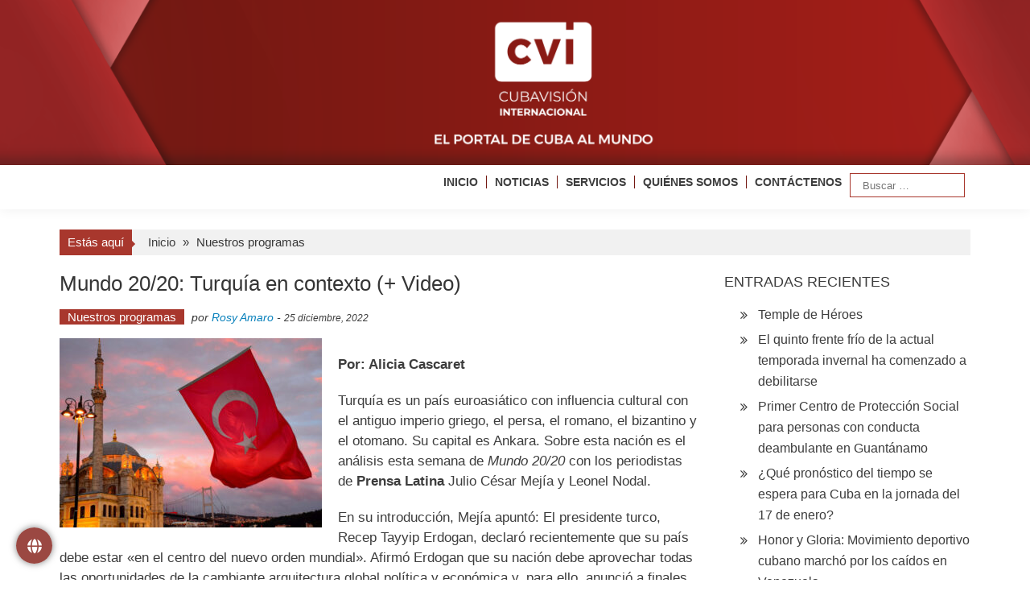

--- FILE ---
content_type: text/html; charset=UTF-8
request_url: https://www.cvi.icrt.cu/mundo-20-20-turquia-en-contexto-video/
body_size: 18275
content:

<!DOCTYPE html>
<html lang="es" xmlns:og="http://ogp.me/ns#" xmlns:fb="http://ogp.me/ns/fb#">
<head>
<meta charset="UTF-8" />
<meta name="viewport" content="width=device-width, initial-scale=1" />
<title>Mundo 20/20: Turquía en contexto (+ Video) &#8211; Cubavisión Internacional</title>
	<script type="text/javascript">function theChampLoadEvent(e){var t=window.onload;if(typeof window.onload!="function"){window.onload=e}else{window.onload=function(){t();e()}}}</script>
		<script type="text/javascript">var theChampDefaultLang = 'es_ES', theChampCloseIconPath = 'https://www.cvi.icrt.cu/wp-content/plugins/super-socializer/images/close.png';</script>
		<script>var theChampSiteUrl = 'https://www.cvi.icrt.cu', theChampVerified = 0, theChampEmailPopup = 0, heateorSsMoreSharePopupSearchText = 'Search';</script>
			<script> var theChampFBKey = '', theChampFBLang = 'es_ES', theChampFbLikeMycred = 0, theChampSsga = 0, theChampCommentNotification = 0, theChampHeateorFcmRecentComments = 0, theChampFbIosLogin = 0; </script>
				<script> var theChampSharingAjaxUrl = 'https://www.cvi.icrt.cu/wp-admin/admin-ajax.php', heateorSsFbMessengerAPI = 'https://www.facebook.com/dialog/send?app_id=595489497242932&display=popup&link=%encoded_post_url%&redirect_uri=%encoded_post_url%',heateorSsWhatsappShareAPI = 'web', heateorSsUrlCountFetched = [], heateorSsSharesText = 'Shares', heateorSsShareText = 'Share', theChampPluginIconPath = 'https://www.cvi.icrt.cu/wp-content/plugins/super-socializer/images/logo.png', theChampSaveSharesLocally = 0, theChampHorizontalSharingCountEnable = 0, theChampVerticalSharingCountEnable = 0, theChampSharingOffset = 5, theChampCounterOffset = -10, theChampMobileStickySharingEnabled = 0, heateorSsCopyLinkMessage = "Link copied.";
				</script>
			<style type="text/css">
						.the_champ_button_instagram span.the_champ_svg,a.the_champ_instagram span.the_champ_svg{background:radial-gradient(circle at 30% 107%,#fdf497 0,#fdf497 5%,#fd5949 45%,#d6249f 60%,#285aeb 90%)}
					.the_champ_horizontal_sharing .the_champ_svg,.heateor_ss_standard_follow_icons_container .the_champ_svg{
					color: #fff;
				border-width: 0px;
		border-style: solid;
		border-color: transparent;
	}
		.the_champ_horizontal_sharing .theChampTCBackground{
		color:#666;
	}
		.the_champ_horizontal_sharing span.the_champ_svg:hover,.heateor_ss_standard_follow_icons_container span.the_champ_svg:hover{
				border-color: transparent;
	}
		.the_champ_vertical_sharing span.the_champ_svg,.heateor_ss_floating_follow_icons_container span.the_champ_svg{
					color: #fff;
				border-width: 0px;
		border-style: solid;
		border-color: transparent;
	}
		.the_champ_vertical_sharing .theChampTCBackground{
		color:#666;
	}
		.the_champ_vertical_sharing span.the_champ_svg:hover,.heateor_ss_floating_follow_icons_container span.the_champ_svg:hover{
						border-color: transparent;
		}
	@media screen and (max-width:783px){.the_champ_vertical_sharing{display:none!important}}</style>
	<meta name='robots' content='max-image-preview:large' />
<link rel="alternate" type="application/rss+xml" title="Cubavisión Internacional &raquo; Feed" href="https://www.cvi.icrt.cu/feed/" />
<link rel="alternate" type="application/rss+xml" title="Cubavisión Internacional &raquo; Feed de los comentarios" href="https://www.cvi.icrt.cu/comments/feed/" />
<link rel="alternate" type="application/rss+xml" title="Cubavisión Internacional &raquo; Comentario Mundo 20/20: Turquía en contexto (+ Video) del feed" href="https://www.cvi.icrt.cu/mundo-20-20-turquia-en-contexto-video/feed/" />
<link rel="alternate" title="oEmbed (JSON)" type="application/json+oembed" href="https://www.cvi.icrt.cu/wp-json/oembed/1.0/embed?url=https%3A%2F%2Fwww.cvi.icrt.cu%2Fmundo-20-20-turquia-en-contexto-video%2F" />
<link rel="alternate" title="oEmbed (XML)" type="text/xml+oembed" href="https://www.cvi.icrt.cu/wp-json/oembed/1.0/embed?url=https%3A%2F%2Fwww.cvi.icrt.cu%2Fmundo-20-20-turquia-en-contexto-video%2F&#038;format=xml" />
<style id='wp-img-auto-sizes-contain-inline-css' type='text/css'>
img:is([sizes=auto i],[sizes^="auto," i]){contain-intrinsic-size:3000px 1500px}
/*# sourceURL=wp-img-auto-sizes-contain-inline-css */
</style>
<style id='wp-block-library-inline-css' type='text/css'>
:root{--wp-block-synced-color:#7a00df;--wp-block-synced-color--rgb:122,0,223;--wp-bound-block-color:var(--wp-block-synced-color);--wp-editor-canvas-background:#ddd;--wp-admin-theme-color:#007cba;--wp-admin-theme-color--rgb:0,124,186;--wp-admin-theme-color-darker-10:#006ba1;--wp-admin-theme-color-darker-10--rgb:0,107,160.5;--wp-admin-theme-color-darker-20:#005a87;--wp-admin-theme-color-darker-20--rgb:0,90,135;--wp-admin-border-width-focus:2px}@media (min-resolution:192dpi){:root{--wp-admin-border-width-focus:1.5px}}.wp-element-button{cursor:pointer}:root .has-very-light-gray-background-color{background-color:#eee}:root .has-very-dark-gray-background-color{background-color:#313131}:root .has-very-light-gray-color{color:#eee}:root .has-very-dark-gray-color{color:#313131}:root .has-vivid-green-cyan-to-vivid-cyan-blue-gradient-background{background:linear-gradient(135deg,#00d084,#0693e3)}:root .has-purple-crush-gradient-background{background:linear-gradient(135deg,#34e2e4,#4721fb 50%,#ab1dfe)}:root .has-hazy-dawn-gradient-background{background:linear-gradient(135deg,#faaca8,#dad0ec)}:root .has-subdued-olive-gradient-background{background:linear-gradient(135deg,#fafae1,#67a671)}:root .has-atomic-cream-gradient-background{background:linear-gradient(135deg,#fdd79a,#004a59)}:root .has-nightshade-gradient-background{background:linear-gradient(135deg,#330968,#31cdcf)}:root .has-midnight-gradient-background{background:linear-gradient(135deg,#020381,#2874fc)}:root{--wp--preset--font-size--normal:16px;--wp--preset--font-size--huge:42px}.has-regular-font-size{font-size:1em}.has-larger-font-size{font-size:2.625em}.has-normal-font-size{font-size:var(--wp--preset--font-size--normal)}.has-huge-font-size{font-size:var(--wp--preset--font-size--huge)}.has-text-align-center{text-align:center}.has-text-align-left{text-align:left}.has-text-align-right{text-align:right}.has-fit-text{white-space:nowrap!important}#end-resizable-editor-section{display:none}.aligncenter{clear:both}.items-justified-left{justify-content:flex-start}.items-justified-center{justify-content:center}.items-justified-right{justify-content:flex-end}.items-justified-space-between{justify-content:space-between}.screen-reader-text{border:0;clip-path:inset(50%);height:1px;margin:-1px;overflow:hidden;padding:0;position:absolute;width:1px;word-wrap:normal!important}.screen-reader-text:focus{background-color:#ddd;clip-path:none;color:#444;display:block;font-size:1em;height:auto;left:5px;line-height:normal;padding:15px 23px 14px;text-decoration:none;top:5px;width:auto;z-index:100000}html :where(.has-border-color){border-style:solid}html :where([style*=border-top-color]){border-top-style:solid}html :where([style*=border-right-color]){border-right-style:solid}html :where([style*=border-bottom-color]){border-bottom-style:solid}html :where([style*=border-left-color]){border-left-style:solid}html :where([style*=border-width]){border-style:solid}html :where([style*=border-top-width]){border-top-style:solid}html :where([style*=border-right-width]){border-right-style:solid}html :where([style*=border-bottom-width]){border-bottom-style:solid}html :where([style*=border-left-width]){border-left-style:solid}html :where(img[class*=wp-image-]){height:auto;max-width:100%}:where(figure){margin:0 0 1em}html :where(.is-position-sticky){--wp-admin--admin-bar--position-offset:var(--wp-admin--admin-bar--height,0px)}@media screen and (max-width:600px){html :where(.is-position-sticky){--wp-admin--admin-bar--position-offset:0px}}

/*# sourceURL=wp-block-library-inline-css */
</style><style id='global-styles-inline-css' type='text/css'>
:root{--wp--preset--aspect-ratio--square: 1;--wp--preset--aspect-ratio--4-3: 4/3;--wp--preset--aspect-ratio--3-4: 3/4;--wp--preset--aspect-ratio--3-2: 3/2;--wp--preset--aspect-ratio--2-3: 2/3;--wp--preset--aspect-ratio--16-9: 16/9;--wp--preset--aspect-ratio--9-16: 9/16;--wp--preset--color--black: #000000;--wp--preset--color--cyan-bluish-gray: #abb8c3;--wp--preset--color--white: #ffffff;--wp--preset--color--pale-pink: #f78da7;--wp--preset--color--vivid-red: #cf2e2e;--wp--preset--color--luminous-vivid-orange: #ff6900;--wp--preset--color--luminous-vivid-amber: #fcb900;--wp--preset--color--light-green-cyan: #7bdcb5;--wp--preset--color--vivid-green-cyan: #00d084;--wp--preset--color--pale-cyan-blue: #8ed1fc;--wp--preset--color--vivid-cyan-blue: #0693e3;--wp--preset--color--vivid-purple: #9b51e0;--wp--preset--gradient--vivid-cyan-blue-to-vivid-purple: linear-gradient(135deg,rgb(6,147,227) 0%,rgb(155,81,224) 100%);--wp--preset--gradient--light-green-cyan-to-vivid-green-cyan: linear-gradient(135deg,rgb(122,220,180) 0%,rgb(0,208,130) 100%);--wp--preset--gradient--luminous-vivid-amber-to-luminous-vivid-orange: linear-gradient(135deg,rgb(252,185,0) 0%,rgb(255,105,0) 100%);--wp--preset--gradient--luminous-vivid-orange-to-vivid-red: linear-gradient(135deg,rgb(255,105,0) 0%,rgb(207,46,46) 100%);--wp--preset--gradient--very-light-gray-to-cyan-bluish-gray: linear-gradient(135deg,rgb(238,238,238) 0%,rgb(169,184,195) 100%);--wp--preset--gradient--cool-to-warm-spectrum: linear-gradient(135deg,rgb(74,234,220) 0%,rgb(151,120,209) 20%,rgb(207,42,186) 40%,rgb(238,44,130) 60%,rgb(251,105,98) 80%,rgb(254,248,76) 100%);--wp--preset--gradient--blush-light-purple: linear-gradient(135deg,rgb(255,206,236) 0%,rgb(152,150,240) 100%);--wp--preset--gradient--blush-bordeaux: linear-gradient(135deg,rgb(254,205,165) 0%,rgb(254,45,45) 50%,rgb(107,0,62) 100%);--wp--preset--gradient--luminous-dusk: linear-gradient(135deg,rgb(255,203,112) 0%,rgb(199,81,192) 50%,rgb(65,88,208) 100%);--wp--preset--gradient--pale-ocean: linear-gradient(135deg,rgb(255,245,203) 0%,rgb(182,227,212) 50%,rgb(51,167,181) 100%);--wp--preset--gradient--electric-grass: linear-gradient(135deg,rgb(202,248,128) 0%,rgb(113,206,126) 100%);--wp--preset--gradient--midnight: linear-gradient(135deg,rgb(2,3,129) 0%,rgb(40,116,252) 100%);--wp--preset--font-size--small: 13px;--wp--preset--font-size--medium: 20px;--wp--preset--font-size--large: 36px;--wp--preset--font-size--x-large: 42px;--wp--preset--spacing--20: 0.44rem;--wp--preset--spacing--30: 0.67rem;--wp--preset--spacing--40: 1rem;--wp--preset--spacing--50: 1.5rem;--wp--preset--spacing--60: 2.25rem;--wp--preset--spacing--70: 3.38rem;--wp--preset--spacing--80: 5.06rem;--wp--preset--shadow--natural: 6px 6px 9px rgba(0, 0, 0, 0.2);--wp--preset--shadow--deep: 12px 12px 50px rgba(0, 0, 0, 0.4);--wp--preset--shadow--sharp: 6px 6px 0px rgba(0, 0, 0, 0.2);--wp--preset--shadow--outlined: 6px 6px 0px -3px rgb(255, 255, 255), 6px 6px rgb(0, 0, 0);--wp--preset--shadow--crisp: 6px 6px 0px rgb(0, 0, 0);}:where(.is-layout-flex){gap: 0.5em;}:where(.is-layout-grid){gap: 0.5em;}body .is-layout-flex{display: flex;}.is-layout-flex{flex-wrap: wrap;align-items: center;}.is-layout-flex > :is(*, div){margin: 0;}body .is-layout-grid{display: grid;}.is-layout-grid > :is(*, div){margin: 0;}:where(.wp-block-columns.is-layout-flex){gap: 2em;}:where(.wp-block-columns.is-layout-grid){gap: 2em;}:where(.wp-block-post-template.is-layout-flex){gap: 1.25em;}:where(.wp-block-post-template.is-layout-grid){gap: 1.25em;}.has-black-color{color: var(--wp--preset--color--black) !important;}.has-cyan-bluish-gray-color{color: var(--wp--preset--color--cyan-bluish-gray) !important;}.has-white-color{color: var(--wp--preset--color--white) !important;}.has-pale-pink-color{color: var(--wp--preset--color--pale-pink) !important;}.has-vivid-red-color{color: var(--wp--preset--color--vivid-red) !important;}.has-luminous-vivid-orange-color{color: var(--wp--preset--color--luminous-vivid-orange) !important;}.has-luminous-vivid-amber-color{color: var(--wp--preset--color--luminous-vivid-amber) !important;}.has-light-green-cyan-color{color: var(--wp--preset--color--light-green-cyan) !important;}.has-vivid-green-cyan-color{color: var(--wp--preset--color--vivid-green-cyan) !important;}.has-pale-cyan-blue-color{color: var(--wp--preset--color--pale-cyan-blue) !important;}.has-vivid-cyan-blue-color{color: var(--wp--preset--color--vivid-cyan-blue) !important;}.has-vivid-purple-color{color: var(--wp--preset--color--vivid-purple) !important;}.has-black-background-color{background-color: var(--wp--preset--color--black) !important;}.has-cyan-bluish-gray-background-color{background-color: var(--wp--preset--color--cyan-bluish-gray) !important;}.has-white-background-color{background-color: var(--wp--preset--color--white) !important;}.has-pale-pink-background-color{background-color: var(--wp--preset--color--pale-pink) !important;}.has-vivid-red-background-color{background-color: var(--wp--preset--color--vivid-red) !important;}.has-luminous-vivid-orange-background-color{background-color: var(--wp--preset--color--luminous-vivid-orange) !important;}.has-luminous-vivid-amber-background-color{background-color: var(--wp--preset--color--luminous-vivid-amber) !important;}.has-light-green-cyan-background-color{background-color: var(--wp--preset--color--light-green-cyan) !important;}.has-vivid-green-cyan-background-color{background-color: var(--wp--preset--color--vivid-green-cyan) !important;}.has-pale-cyan-blue-background-color{background-color: var(--wp--preset--color--pale-cyan-blue) !important;}.has-vivid-cyan-blue-background-color{background-color: var(--wp--preset--color--vivid-cyan-blue) !important;}.has-vivid-purple-background-color{background-color: var(--wp--preset--color--vivid-purple) !important;}.has-black-border-color{border-color: var(--wp--preset--color--black) !important;}.has-cyan-bluish-gray-border-color{border-color: var(--wp--preset--color--cyan-bluish-gray) !important;}.has-white-border-color{border-color: var(--wp--preset--color--white) !important;}.has-pale-pink-border-color{border-color: var(--wp--preset--color--pale-pink) !important;}.has-vivid-red-border-color{border-color: var(--wp--preset--color--vivid-red) !important;}.has-luminous-vivid-orange-border-color{border-color: var(--wp--preset--color--luminous-vivid-orange) !important;}.has-luminous-vivid-amber-border-color{border-color: var(--wp--preset--color--luminous-vivid-amber) !important;}.has-light-green-cyan-border-color{border-color: var(--wp--preset--color--light-green-cyan) !important;}.has-vivid-green-cyan-border-color{border-color: var(--wp--preset--color--vivid-green-cyan) !important;}.has-pale-cyan-blue-border-color{border-color: var(--wp--preset--color--pale-cyan-blue) !important;}.has-vivid-cyan-blue-border-color{border-color: var(--wp--preset--color--vivid-cyan-blue) !important;}.has-vivid-purple-border-color{border-color: var(--wp--preset--color--vivid-purple) !important;}.has-vivid-cyan-blue-to-vivid-purple-gradient-background{background: var(--wp--preset--gradient--vivid-cyan-blue-to-vivid-purple) !important;}.has-light-green-cyan-to-vivid-green-cyan-gradient-background{background: var(--wp--preset--gradient--light-green-cyan-to-vivid-green-cyan) !important;}.has-luminous-vivid-amber-to-luminous-vivid-orange-gradient-background{background: var(--wp--preset--gradient--luminous-vivid-amber-to-luminous-vivid-orange) !important;}.has-luminous-vivid-orange-to-vivid-red-gradient-background{background: var(--wp--preset--gradient--luminous-vivid-orange-to-vivid-red) !important;}.has-very-light-gray-to-cyan-bluish-gray-gradient-background{background: var(--wp--preset--gradient--very-light-gray-to-cyan-bluish-gray) !important;}.has-cool-to-warm-spectrum-gradient-background{background: var(--wp--preset--gradient--cool-to-warm-spectrum) !important;}.has-blush-light-purple-gradient-background{background: var(--wp--preset--gradient--blush-light-purple) !important;}.has-blush-bordeaux-gradient-background{background: var(--wp--preset--gradient--blush-bordeaux) !important;}.has-luminous-dusk-gradient-background{background: var(--wp--preset--gradient--luminous-dusk) !important;}.has-pale-ocean-gradient-background{background: var(--wp--preset--gradient--pale-ocean) !important;}.has-electric-grass-gradient-background{background: var(--wp--preset--gradient--electric-grass) !important;}.has-midnight-gradient-background{background: var(--wp--preset--gradient--midnight) !important;}.has-small-font-size{font-size: var(--wp--preset--font-size--small) !important;}.has-medium-font-size{font-size: var(--wp--preset--font-size--medium) !important;}.has-large-font-size{font-size: var(--wp--preset--font-size--large) !important;}.has-x-large-font-size{font-size: var(--wp--preset--font-size--x-large) !important;}
/*# sourceURL=global-styles-inline-css */
</style>

<style id='classic-theme-styles-inline-css' type='text/css'>
/*! This file is auto-generated */
.wp-block-button__link{color:#fff;background-color:#32373c;border-radius:9999px;box-shadow:none;text-decoration:none;padding:calc(.667em + 2px) calc(1.333em + 2px);font-size:1.125em}.wp-block-file__button{background:#32373c;color:#fff;text-decoration:none}
/*# sourceURL=/wp-includes/css/classic-themes.min.css */
</style>
<link rel='stylesheet' id='floating-button-css' href='https://www.cvi.icrt.cu/wp-content/plugins/floating-button/public/assets/css/style.min.css?ver=7.0.1' type='text/css' media='all' />
<style id='floating-button-inline-css' type='text/css'>
#floatBtn-1 > a, #floatBtn-1 > .flBtn-label { --flbtn-bg: rgba(124,15,7,0.76); --flbtn-color: #ffffff; --flbtn-h-color: #ffffff; --flbtn-h-bg: rgb(155,25,0); } #floatBtn-1 [data-tooltip] { --flbtn-tooltip-bg: rgb(0,0,0); --flbtn-tooltip-color: rgb(255,255,255); }#floatBtn-1 .flBtn-second li:nth-child(1) {--flbtn-color: #ffffff;--flbtn-h-color: #ffffff;--flbtn-bg: rgba(221,51,51,0.8);--flbtn-h-bg: rgb(221,51,51);}#floatBtn-1 .flBtn-second li:nth-child(2) {--flbtn-color: #ffffff;--flbtn-h-color: #ffffff;--flbtn-bg: rgba(10,121,181,0.8);--flbtn-h-bg: rgb(0,119,188);}#floatBtn-1 .flBtn-second li:nth-child(3) {--flbtn-color: #ffffff;--flbtn-h-color: #ffffff;--flbtn-bg: rgba(0,0,0,0.8);--flbtn-h-bg: rgb(0,0,0);}#floatBtn-1 .flBtn-second li:nth-child(4) {--flbtn-color: #ffffff;--flbtn-h-color: #ffffff;--flbtn-bg: rgba(61,165,241,0.8);--flbtn-h-bg: rgb(61,165,241);}#floatBtn-1 .flBtn-second li:nth-child(5) {--flbtn-color: #ffffff;--flbtn-h-color: #ffffff;--flbtn-bg: rgba(237,150,0,0.8);--flbtn-h-bg: rgb(237,150,0);}#floatBtn-1 .flBtn-second li:nth-child(6) {--flbtn-color: #ffffff;--flbtn-h-color: #ffffff;--flbtn-bg: rgba(255,0,0,0.8);--flbtn-h-bg: rgb(255,0,0);}#floatBtn-1 .flBtn-second li:nth-child(7) {--flbtn-color: #ffffff;--flbtn-h-color: #ffffff;--flbtn-bg: #009688;--flbtn-h-bg: #009688;}
/*# sourceURL=floating-button-inline-css */
</style>
<link rel='stylesheet' id='floating-button-fontawesome-css' href='https://www.cvi.icrt.cu/wp-content/plugins/floating-button/vendors/fontawesome/css/all.min.css?ver=7.1' type='text/css' media='all' />
<link rel='stylesheet' id='mptt-style-css' href='https://www.cvi.icrt.cu/wp-content/plugins/mp-timetable/media/css/style.css?ver=2.4.16' type='text/css' media='all' />
<link rel='stylesheet' id='simple-youtube-responsive-css' href='https://www.cvi.icrt.cu/wp-content/plugins/simple-youtube-responsive/css/yt-responsive.css?ver=3.2.5' type='text/css' media='all' />
<link rel='stylesheet' id='accesspress-mag-css' href='https://www.cvi.icrt.cu/wp-content/themes/accesspress-mag/style.css?ver=a59149b46ac12d7817a718e73db04d79' type='text/css' media='all' />
<link rel='stylesheet' id='accesspress-mag-child-css' href='https://www.cvi.icrt.cu/wp-content/themes/accesspress-mag-child/style.css?ver=1.0.0' type='text/css' media='all' />
<link rel='stylesheet' id='ticker-style-css' href='https://www.cvi.icrt.cu/wp-content/themes/accesspress-mag/js/news-ticker/ticker-style.css?ver=a59149b46ac12d7817a718e73db04d79' type='text/css' media='all' />
<link rel='stylesheet' id='animate-css' href='https://www.cvi.icrt.cu/wp-content/themes/accesspress-mag/css/animate.css?ver=a59149b46ac12d7817a718e73db04d79' type='text/css' media='all' />
<link rel='stylesheet' id='fontawesome-font-css' href='https://www.cvi.icrt.cu/wp-content/themes/accesspress-mag/css/font-awesome.min.css?ver=a59149b46ac12d7817a718e73db04d79' type='text/css' media='all' />
<link rel='stylesheet' id='accesspress-mag-style-css' href='https://www.cvi.icrt.cu/wp-content/themes/accesspress-mag-child/style.css?ver=1.0.0' type='text/css' media='all' />
<style id='accesspress-mag-style-inline-css' type='text/css'>

                    .ticker-title,
                    .big-image-overlay i,
                    #back-top:hover,
                    .bread-you,
                    .entry-meta .post-categories li a,
                    .error404 .error-num .num,
                    .bttn:hover,
                    button,
                    input[type="button"]:hover,
                    input[type="reset"]:hover,
                    input[type="submit"]:hover,
                    .ak-search .search-form,
                    .nav-toggle{
					   background: #0981bc;
					}
                    .ak-search .search-form .search-submit,
                    .ak-search .search-form .search-submit:hover{
                         background: #054d71;
                    }
                    #site-navigation ul li:hover > a,
                    #site-navigation ul li.current-menu-item > a,
                    #site-navigation ul li.current-menu-ancestor > a,
                    .search-icon > i:hover,
                    .block-poston a:hover,
                    .block-post-wrapper .post-title a:hover,
                    .random-posts-wrapper .post-title a:hover,
                    .sidebar-posts-wrapper .post-title a:hover,
                    .review-posts-wrapper .single-review .post-title a:hover,
                    .latest-single-post a:hover,
                    #top-navigation .menu li a:hover,
                    #top-navigation .menu li.current-menu-item > a,
                    #top-navigation .menu li.current-menu-ancestor > a,
                    #footer-navigation ul li a:hover,
                    #footer-navigation ul li.current-menu-item > a,
                    #footer-navigation ul li.current-menu-ancestor > a,
                    #top-right-navigation .menu li a:hover,
                    #top-right-navigation .menu li.current-menu-item > a,
                    #top-right-navigation .menu li.current-menu-ancestor > a,
                    #accesspres-mag-breadcrumbs .ak-container > .current,
                    .entry-footer a:hover,
                    .oops,
                    .error404 .not_found,
                    #cancel-comment-reply-link:before,
                    #cancel-comment-reply-link,
                    .random-post a:hover,
                    .byline a, .byline a:hover, .byline a:focus, .byline a:active,
                    .widget ul li:hover a, .widget ul li:hover:before,
                    .site-info a, .site-info a:hover, .site-info a:focus, .site-info a:active{
                        color: #0981bc;
                    }
                    #site-navigation ul.menu > li:hover > a:after,
                    #site-navigation ul.menu > li.current-menu-item > a:after,
                    #site-navigation ul.menu > li.current-menu-ancestor > a:after,
                    #site-navigation ul.sub-menu li:hover,
                    #site-navigation ul.sub-menu li.current-menu-item,
                    #site-navigation ul.sub-menu li.current-menu-ancestor,
                    .navigation .nav-links a,
                    .bttn,
                    button, input[type="button"],
                    input[type="reset"],
                    input[type="submit"]{
                        border-color: #0981bc;
                    }
                    .ticker-title:before,
                    .bread-you:after{
					   border-left-color: #0981bc;
					}
                    @media (max-width: 767px){
                        .sub-toggle{
                            background: #0981bc !important;
                        }

                        #site-navigation ul li:hover, #site-navigation ul.menu > li.current-menu-item, #site-navigation ul.menu > li.current-menu-ancestor{
                            border-color: #0981bc !important;
                        }
                    }
/*# sourceURL=accesspress-mag-style-inline-css */
</style>
<link rel='stylesheet' id='accesspress-mag-keyboard-css-css' href='https://www.cvi.icrt.cu/wp-content/themes/accesspress-mag/css/keyboard.css?ver=a59149b46ac12d7817a718e73db04d79' type='text/css' media='all' />
<link rel='stylesheet' id='responsive-css' href='https://www.cvi.icrt.cu/wp-content/themes/accesspress-mag/css/responsive.css?ver=1.0.0' type='text/css' media='all' />
<link rel='stylesheet' id='accesspress-mag-nivolightbox-style-css' href='https://www.cvi.icrt.cu/wp-content/themes/accesspress-mag/js/lightbox/nivo-lightbox.css?ver=a59149b46ac12d7817a718e73db04d79' type='text/css' media='all' />
<link rel='stylesheet' id='the_champ_frontend_css-css' href='https://www.cvi.icrt.cu/wp-content/plugins/super-socializer/css/front.css?ver=7.14.5' type='text/css' media='all' />
<script type="text/javascript" src="https://www.cvi.icrt.cu/wp-includes/js/jquery/jquery.min.js?ver=3.7.1" id="jquery-core-js"></script>
<script type="text/javascript" src="https://www.cvi.icrt.cu/wp-includes/js/jquery/jquery-migrate.min.js?ver=3.4.1" id="jquery-migrate-js"></script>
<script type="text/javascript" src="https://www.cvi.icrt.cu/wp-content/themes/accesspress-mag/js/wow.min.js?ver=1.0.1" id="wow-js"></script>
<script type="text/javascript" src="https://www.cvi.icrt.cu/wp-content/themes/accesspress-mag/js/custom-scripts.js?ver=1.0.1" id="accesspress-mag-custom-scripts-js"></script>
<link rel="https://api.w.org/" href="https://www.cvi.icrt.cu/wp-json/" /><link rel="alternate" title="JSON" type="application/json" href="https://www.cvi.icrt.cu/wp-json/wp/v2/posts/14511" /><link rel="EditURI" type="application/rsd+xml" title="RSD" href="https://www.cvi.icrt.cu/xmlrpc.php?rsd" />
<link rel="canonical" href="https://www.cvi.icrt.cu/mundo-20-20-turquia-en-contexto-video/" />
<link rel='shortlink' href='https://www.cvi.icrt.cu/?p=14511' />
<noscript><style type="text/css">.mptt-shortcode-wrapper .mptt-shortcode-table:first-of-type{display:table!important}.mptt-shortcode-wrapper .mptt-shortcode-table .mptt-event-container:hover{height:auto!important;min-height:100%!important}body.mprm_ie_browser .mptt-shortcode-wrapper .mptt-event-container{height:auto!important}@media (max-width:767px){.mptt-shortcode-wrapper .mptt-shortcode-table:first-of-type{display:none!important}}</style></noscript><style>.wpupg-grid { transition: height 0.8s; }</style>    <script type="text/javascript">
        jQuery(function($){
            if( $('body').hasClass('rtl') ){
                var directionClass = 'rtl';
            } else {
                var directionClass = 'ltr';
            }
        
        /*--------------For Home page slider-------------------*/
        
            $("#homeslider").bxSlider({
                mode: 'horizontal',
                controls: true,
                pager: false,
                pause: 6000,
                speed: 1500,
                auto: true                                      
            });
            
            $("#homeslider-mobile").bxSlider({
                mode: 'horizontal',
                controls: true,
                pager: false,
                pause: 6000,
                speed: 1000,
                auto: true                                        
            });

        /*--------------For news ticker----------------*/

                        $('#apmag-news').ticker({
                speed: 0.10,
                feedType: 'xml',
                displayType: 'reveal',
                htmlFeed: true,
                debugMode: true,
                fadeInSpeed: 600,
                //displayType: 'fade',
                pauseOnItems: 4000,
                direction: directionClass,
                titleText: '&nbsp;&nbsp;&nbsp;&nbsp;&nbsp;Lo último&nbsp;&nbsp;&nbsp;&nbsp;&nbsp;'
            });
                        
            });
    </script>
<style type="text/css">.recentcomments a{display:inline !important;padding:0 !important;margin:0 !important;}</style>	<style type="text/css">
			.site-title,
		.site-description {
			position: absolute;
			clip: rect(1px, 1px, 1px, 1px);
		}
		</style>
	<link rel="icon" href="https://www.cvi.icrt.cu/wp-content/uploads/2023/01/192x192-150x150.png" sizes="32x32" />
<link rel="icon" href="https://www.cvi.icrt.cu/wp-content/uploads/2023/01/192x192.png" sizes="192x192" />
<link rel="apple-touch-icon" href="https://www.cvi.icrt.cu/wp-content/uploads/2023/01/192x192.png" />
<meta name="msapplication-TileImage" content="https://www.cvi.icrt.cu/wp-content/uploads/2023/01/192x192.png" />
		<style type="text/css" id="wp-custom-css">
			.menu ul li {
	font-weight: bold;
	padding: 10px 0 10px 10px !important;
}
#site-navigation ul li a{
	font-size: 14px;
	border-left: 1px solid #731811;
	padding-left: 10px;
}

#site-navigation ul li a:hover{
	color: #731811
}

#site-navigation ul:hover{
	color: #731811
}

.first-block{
padding-bottom: 40px;
}

.padd{
padding-left: 8px !important; 
}

#site-navigation ul li.current-menu-item > a{
	color: #731811;
}

#site-navigation ul li:first-child a{
    border: none;
    padding: 0;
	  margin-left: 10px;
}

@media (max-width:767px) {
	.banner {
		display:none !important;
	}
	
	.cvi {
		display:inline;
	}
	
	#site-navigation {
    position: fixed !important;
    width: 100%;
    top: 10px;
	}
	
	.nav-wrapper .menu{
	 padding-left:5px;
	 padding-right:5px;
	 background-color:#fff;
	 box-shadow:0 0 1px #731811;
	}
	
	#site-navigation ul li.item-search{
		border-bottom:none
	}
	
	#site-navigation ul li a{
    border: none;
  }
	#site-navigation .nav-wrapper.active {
    padding-bottom: 0 !important;
	}
}

@media (min-width:481px) and (max-width:767px) {
 #wpadminbar {
  position:fixed !important;
 }
	
	#site-navigation {
    position: fixed !important;
    width: 100%;
    top: 10px;
	}
	.apmag-slider-area{
		margin-top: 10px;
		padding-left: none;
		height: 400px !important;
		width: 100%;
		margin-left: 0px !important;
	}
	
	#site-navigation .nav-wrapper {
    float: left;
    display: inline-block;
    width: 50%;
}
	.nav-wrapper.active .menu {
	left: 30%;
}
	.padd{
		padding-left: 0px !important; 
}
}

@media screen and (max-width:480px) {
	.signle-highlight-post {
		width: 49%;
	}
	
	.signle-highlight-post, figure {
    height: 175px !important;
}
	
	.apmag-slider-area{
		margin-top: 10px;
		height: 200px !important;
		width: 100%;
		margin-left: 0px !important;
	}
	.padd{
		padding-left: 0px !important; 
}
	
	.nav-wrapper.active .menu {
	left: 25%;
}
	#wpadminbar {
  position:fixed !important;
 }
}

.nav-toggle {
	right:3px !important;
	position:absolute !important;
}

.nav-wrapper.active .menu {
	right:2px !important;
	position:absolute !important;
	top:20px;
}

#site-navigation-sticky-wrapper{
	height: 50px !important;
}


#site-navigation .main-navigation{
	background-color: none !important;
}

a.bottom-footer{
	color: white !important
}		</style>
		
<!-- START - Heateor Open Graph Meta Tags 1.1.12 -->
<link rel="canonical" href="https://www.cvi.icrt.cu/mundo-20-20-turquia-en-contexto-video/"/>
<meta name="author" content="Rosy Amaro"/>
<meta name="description" content="Por: Alicia Cascaret Turquía es un país euroasiático con influencia cultural con el antiguo imperio griego, el persa, el romano, el bizantino y el otomano. Su capital es Ankara. Sobre esta nación es el análisis esta semana de Mundo 20/20 con los periodistas de Prensa Latina Julio César Mejía y Leone"/>
<meta property="og:locale" content="es_ES"/>
<meta property="og:site_name" content="Cubavisión Internacional"/>
<meta property="og:title" content="Mundo 20/20: Turquía en contexto (+ Video)"/>
<meta property="og:url" content="https://www.cvi.icrt.cu/mundo-20-20-turquia-en-contexto-video/"/>
<meta property="og:type" content="article"/>
<meta property="og:image" content="https://www.cvi.icrt.cu/wp-content/uploads/2023/01/L_124445_l-102915-l-183538-meg-jerrard-jnlp1kus3ks-unsplash.jpg"/>
<meta property="og:description" content="Por: Alicia Cascaret Turquía es un país euroasiático con influencia cultural con el antiguo imperio griego, el persa, el romano, el bizantino y el otomano. Su capital es Ankara. Sobre esta nación es el análisis esta semana de Mundo 20/20 con los periodistas de Prensa Latina Julio César Mejía y Leone"/>
<meta name="twitter:title" content="Mundo 20/20: Turquía en contexto (+ Video)"/>
<meta name="twitter:url" content="https://www.cvi.icrt.cu/mundo-20-20-turquia-en-contexto-video/"/>
<meta name="twitter:description" content="Por: Alicia Cascaret Turquía es un país euroasiático con influencia cultural con el antiguo imperio griego, el persa, el romano, el bizantino y el otomano. Su capital es Ankara. Sobre esta nación es el análisis esta semana de Mundo 20/20 con los periodistas de Prensa Latina Julio César Mejía y Leone"/>
<meta name="twitter:image" content="https://www.cvi.icrt.cu/wp-content/uploads/2023/01/L_124445_l-102915-l-183538-meg-jerrard-jnlp1kus3ks-unsplash.jpg"/>
<meta name="twitter:card" content="summary_large_image"/>
<meta itemprop="name" content="Mundo 20/20: Turquía en contexto (+ Video)"/>
<meta itemprop="description" content="Por: Alicia Cascaret Turquía es un país euroasiático con influencia cultural con el antiguo imperio griego, el persa, el romano, el bizantino y el otomano. Su capital es Ankara. Sobre esta nación es el análisis esta semana de Mundo 20/20 con los periodistas de Prensa Latina Julio César Mejía y Leone"/>
<meta itemprop="image" content="https://www.cvi.icrt.cu/wp-content/uploads/2023/01/L_124445_l-102915-l-183538-meg-jerrard-jnlp1kus3ks-unsplash.jpg"/>
<!-- END - Heateor Open Graph Meta Tags -->

<link rel='stylesheet' id='so-css-accesspress-mag-css' href='https://www.cvi.icrt.cu/wp-content/uploads/so-css/so-css-accesspress-mag.css?ver=1711645505' type='text/css' media='all' />
</head>

<body class="wp-singular post-template-default single single-post postid-14511 single-format-standard wp-embed-responsive wp-theme-accesspress-mag wp-child-theme-accesspress-mag-child single-post-right-sidebar single-post-single-style1 fullwidth-layout columns-3 group-blog">
<div id="page" class="hfeed site">
    <header id="masthead" class="site-header">    
    
               <div class="top-menu-wrapper has_menu clearfix">
            <div class="apmag-container">
            
                                    </div><!-- .apmag-container -->
        </div><!-- .top-menu-wrapper -->
        
                <div class="banner">
			
	    </div>
                <div class="cvi">
			
	    </div>
      

                	
        <nav id="site-navigation" class="main-navigation">
			<div class="apmag-container">
                
                <div class="nav-wrapper">
                
                <div class="logo-movil">
                </div>
                
                
                    <div class="nav-toggle hide">
                        <span> </span>
                        <span> </span>
                        <span> </span>
                    </div>
        			<div class="menu"><ul id="menu-menu_header" class="menu"><li id="menu-item-50" class="menu-item menu-item-type-post_type menu-item-object-page menu-item-home menu-item-50"><a href="https://www.cvi.icrt.cu/">Inicio</a></li>
<li id="menu-item-1697" class="menu-item menu-item-type-post_type menu-item-object-page menu-item-1697"><a href="https://www.cvi.icrt.cu/noticias-2/">Noticias</a></li>
<li id="menu-item-153" class="menu-item menu-item-type-post_type menu-item-object-page menu-item-153"><a href="https://www.cvi.icrt.cu/servicios/">Servicios</a></li>
<li id="menu-item-391" class="menu-item menu-item-type-post_type menu-item-object-page menu-item-391"><a href="https://www.cvi.icrt.cu/quienes-somos/">Quiénes somos</a></li>
<li id="menu-item-1837" class="menu-item menu-item-type-post_type menu-item-object-page menu-item-1837"><a href="https://www.cvi.icrt.cu/contactanos/">Contáctenos</a></li>
<li class="menu-item item-search"><div class="box-search-menu"><div class="container-search-menu"><form role="search" method="get" action="https://www.cvi.icrt.cu/"><label><span class="screen-reader-text">Buscar:</span><input type="search" id="search" placeholder="Buscar …" value="" name="s" title="Buscar:" /></label><button class="icon-search-menu" type="submit"><i class="fa fa-search"></i></button></form></div></div></li></ul></div>                </div><!-- .nav-wrapper -->
            </div><!-- .apmag-container -->
		</nav><!-- #site-navigation -->
        
	</header>
	<div id="content" class="site-content"><div class="apmag-container">
    <div id="accesspres-mag-breadcrumbs" class="clearfix"><span class="bread-you">Estás aquí</span><div class="ak-container">Inicio <span class="bread_arrow"> &#187; </span> <a href="https://www.cvi.icrt.cu/category/nuestros-programas/">Nuestros programas</a> </div></div>	<div id="primary" class="content-area">
		<main id="main" class="site-main">

		
			
<article id="post-14511" class="post-14511 post type-post status-publish format-standard has-post-thumbnail hentry category-nuestros-programas tag-mundo-20-20 tag-politica tag-turquia">
	<header class="entry-header">
		<h1 class="entry-title">Mundo 20/20: Turquía en contexto (+ Video)</h1>		<div class="entry-meta clearfix">
            <ul class="post-categories">
	<li><a href="https://www.cvi.icrt.cu/category/nuestros-programas/" rel="category tag">Nuestros programas</a></li></ul><span class="byline"> por <a class="url fn n" href="https://www.cvi.icrt.cu/author/rosy/">Rosy Amaro</a>  - </span><span class="posted-on"><time class="entry-date published" datetime="2022-12-25T15:40:19-04:00">25 diciembre, 2022</time><time class="updated" datetime="2023-01-03T15:41:01-04:00">3 enero, 2023</time></span><span class="comment_count"><i class="fa fa-comments"></i>0</span>		</div><!-- .entry-meta -->
        
	</header><!-- .entry-header -->

	<div class="entry-content">
         
                <div class="post_image">
                    <img src="https://www.cvi.icrt.cu/wp-content/uploads/2023/01/L_124445_l-102915-l-183538-meg-jerrard-jnlp1kus3ks-unsplash-326x235.jpg" alt="" />
                </div><!--.post_image-->
        		<div class="post_content">
            <p><strong>Por: Alicia Cascaret</strong></p>
<p>Turquía es un país euroasiático con influencia cultural con el antiguo imperio griego, el persa, el romano, el bizantino y el otomano. Su capital es Ankara. Sobre esta nación es el análisis esta semana de <em>Mundo 20/20</em> con los periodistas de <strong>Prensa Latina</strong> Julio César Mejía y Leonel Nodal.</p>
<p>En su introducción, Mejía apuntó: El presidente turco, Recep Tayyip Erdogan, declaró recientemente que su país debe estar «en el centro del nuevo orden mundial». Afirmó Erdogan que su nación debe aprovechar todas las oportunidades de la cambiante arquitectura global política y económica y, para ello, anunció a finales de octubre último el documento “Siglo de Turquía” en el cual se recogen las proyecciones de desarrollo nacionales en medio de los fuertes desafíos globales.</p>
<p>«Ejecutaremos nuestro programa El Siglo de Turquía con el cual nos proponemos convertir a nuestro país en uno de los 10 más grandes Estados del mundo en todos los campos de la política, economía, tecnología, ejército y diplomacia», así lo prometió Erdogan.</p>
<p>Por su parte, el invitado al programa Leonel Nodal hizo un recorrido de varios siglos por los que atravesó el actual país euroasiático por su ubicación geográfica entre las culturas y civilizaciones orientales y occidentales. Su adhesión o afiliación a organizaciones como la OTAN y ha mantenido relaciones internacionales con otro países de Asia occidental y central , aunque aún no le han dado la entrada en la Unión Europea. Hasta llegar a la República moderna que es hoy Turquía, luego de seis siglos de imperio otomano, luego de la primera guerra mundial.</p>
<p>Analistas consideran que su ubicación estratégica puede ser clasificada como una potencia regional.</p>
<p>Se analizó además el interés demostrado por Turquía por ingresar al grupo Brics y a la Organización de Cooperación de Shanghai.</p>
<p>En opinión de Nodal el ingreso de Turquía a la OTAN se debió a su posición privilegiada geográficamente hablando, aunque se le trata como “socio de tercera clase y siempre estuvo subordinada a cómo se le utilizaría frente a Rusia por ser la llave del Mar Negro al Mediterráneo Oriental”, enfatizó.</p>
<p>También se habló de las contradicciones entre el bloque miliar europeo y Turquía ante algunas confrontaciones con Chipre, convirtiéndose en “un aliado incómodo”. De igual forma se examinó el papel jugado durante la guerra con Siria. “Se le tiene como un miembro subdesarrollado”.</p>
<p>Se destacó el potencial económico y humano de Turquía, de ahí que extienda sus intereses nacionales y estratégicos hacia otros países no pertenecientes al bloque militar, como con Rusia e Irán.</p>
<p>Mejía señaló que Ankara se abstuvo de imponer o respaldar las sanciones impuestas por Occidente contra Moscú, tras el inicio de la operación militar en Ucrania. Todo lo contrario, el estado turco prosigue su creciente cooperación con el Kremlin en diversos ámbitos, no cerró su espacio aéreo a los aviones rusos ni prohibió la entrada de turistas procedentes del gigante euroasiático.</p>
<p>A lo que Nodal agregó que tiene mucho que ver con la política de resurgimiento del país que quiso darle Erdogán desde que asumió el cargo.</p>
<p>La crisis desatada con Siria, la postura de Estados Unidos y el rol desempeñado por Rusia para dirimir el diferendo.</p>
<p>En cuanto a las relaciones de Turquía con América Latina y en particular con Cuba  y Venezuela se dijo que responden a la simpatía desde el triunfo de la Revolución Cubana, al carácter antimperialista de la Isla caribeña, lo cual lo ven “como un acto de valor por estar a 90 millas, de ahí que sigan respaldando la lucha de Cuba contra el bloqueo. También  lo han demostrado con la asistencia en el campo energético”, indicó Nodal.</p>
<p>En el caso de Venezuela por las mismas razones y “se han ido consolidando relaciones de mucha armonía y comprensión”.</p>
<div id="erdyt-696bf25711d5f" data-id="qOX3WZbPaTk" class="erd-youtube-responsive" style="display:block;position:relative;clear:both;width:100%;max-width:100%;margin-left:auto;margin-right:auto;"><div style="padding-bottom:56.25%;"><div class="erd-ytplay" id="erdytp-qOX3WZbPaTk-696bf25711d5f" data-vid="qOX3WZbPaTk"   data-src="https://www.youtube.com/embed/qOX3WZbPaTk?loop=1&#038;autoplay=1&#038;rel=0" data-allowfullscreen="true"><img decoding="async" src="https://i.ytimg.com/vi/qOX3WZbPaTk/hqdefault.jpg" alt="YouTube Video" /></div></div></div>
<div style='clear:both'></div><div style="float:right" class='the_champ_sharing_container the_champ_horizontal_sharing' data-super-socializer-href="https://www.cvi.icrt.cu/mundo-20-20-turquia-en-contexto-video/"><div class='the_champ_sharing_title' style="font-weight:bold" ></div><div class="the_champ_sharing_ul"><a aria-label="Facebook" class="the_champ_facebook" href="https://www.facebook.com/sharer/sharer.php?u=https%3A%2F%2Fwww.cvi.icrt.cu%2Fmundo-20-20-turquia-en-contexto-video%2F" title="Facebook" rel="nofollow noopener" target="_blank" style="font-size:24px!important;box-shadow:none;display:inline-block;vertical-align:middle"><span class="the_champ_svg" style="background-color:#0765FE;width:35px;height:35px;border-radius:999px;display:inline-block;opacity:1;float:left;font-size:24px;box-shadow:none;display:inline-block;font-size:16px;padding:0 4px;vertical-align:middle;background-repeat:repeat;overflow:hidden;padding:0;cursor:pointer;box-sizing:content-box"><svg style="display:block;border-radius:999px;" focusable="false" aria-hidden="true" xmlns="http://www.w3.org/2000/svg" width="100%" height="100%" viewBox="0 0 32 32"><path fill="#fff" d="M28 16c0-6.627-5.373-12-12-12S4 9.373 4 16c0 5.628 3.875 10.35 9.101 11.647v-7.98h-2.474V16H13.1v-1.58c0-4.085 1.849-5.978 5.859-5.978.76 0 2.072.15 2.608.298v3.325c-.283-.03-.775-.045-1.386-.045-1.967 0-2.728.745-2.728 2.683V16h3.92l-.673 3.667h-3.247v8.245C23.395 27.195 28 22.135 28 16Z"></path></svg></span></a><a aria-label="X" class="the_champ_button_x" href="https://twitter.com/intent/tweet?via=CVInternacional&text=Mundo%2020%2F20%3A%20Turqu%C3%ADa%20en%20contexto%20%28%2B%20Video%29&url=https%3A%2F%2Fwww.cvi.icrt.cu%2Fmundo-20-20-turquia-en-contexto-video%2F" title="X" rel="nofollow noopener" target="_blank" style="font-size:24px!important;box-shadow:none;display:inline-block;vertical-align:middle"><span class="the_champ_svg the_champ_s__default the_champ_s_x" style="background-color:#2a2a2a;width:35px;height:35px;border-radius:999px;display:inline-block;opacity:1;float:left;font-size:24px;box-shadow:none;display:inline-block;font-size:16px;padding:0 4px;vertical-align:middle;background-repeat:repeat;overflow:hidden;padding:0;cursor:pointer;box-sizing:content-box"><svg width="100%" height="100%" style="display:block;border-radius:999px;" focusable="false" aria-hidden="true" xmlns="http://www.w3.org/2000/svg" viewBox="0 0 32 32"><path fill="#fff" d="M21.751 7h3.067l-6.7 7.658L26 25.078h-6.172l-4.833-6.32-5.531 6.32h-3.07l7.167-8.19L6 7h6.328l4.37 5.777L21.75 7Zm-1.076 16.242h1.7L11.404 8.74H9.58l11.094 14.503Z"></path></svg></span></a><a aria-label="Telegram" class="the_champ_button_telegram" href="https://telegram.me/share/url?url=https%3A%2F%2Fwww.cvi.icrt.cu%2Fmundo-20-20-turquia-en-contexto-video%2F&text=Mundo%2020%2F20%3A%20Turqu%C3%ADa%20en%20contexto%20%28%2B%20Video%29" title="Telegram" rel="nofollow noopener" target="_blank" style="font-size:24px!important;box-shadow:none;display:inline-block;vertical-align:middle"><span class="the_champ_svg the_champ_s__default the_champ_s_telegram" style="background-color:#3da5f1;width:35px;height:35px;border-radius:999px;display:inline-block;opacity:1;float:left;font-size:24px;box-shadow:none;display:inline-block;font-size:16px;padding:0 4px;vertical-align:middle;background-repeat:repeat;overflow:hidden;padding:0;cursor:pointer;box-sizing:content-box"><svg style="display:block;border-radius:999px;" focusable="false" aria-hidden="true" xmlns="http://www.w3.org/2000/svg" width="100%" height="100%" viewBox="0 0 32 32"><path fill="#fff" d="M25.515 6.896L6.027 14.41c-1.33.534-1.322 1.276-.243 1.606l5 1.56 1.72 5.66c.226.625.115.873.77.873.506 0 .73-.235 1.012-.51l2.43-2.363 5.056 3.734c.93.514 1.602.25 1.834-.863l3.32-15.638c.338-1.363-.52-1.98-1.41-1.577z"></path></svg></span></a><a aria-label="Instagram" class="the_champ_button_instagram" href="https://www.instagram.com/cubavisioninternacional" title="Instagram" rel="nofollow noopener" target="_blank" style="font-size:24px!important;box-shadow:none;display:inline-block;vertical-align:middle"><span class="the_champ_svg" style="background-color:#53beee;width:35px;height:35px;border-radius:999px;display:inline-block;opacity:1;float:left;font-size:24px;box-shadow:none;display:inline-block;font-size:16px;padding:0 4px;vertical-align:middle;background-repeat:repeat;overflow:hidden;padding:0;cursor:pointer;box-sizing:content-box"><svg style="display:block;border-radius:999px;" version="1.1" viewBox="-10 -10 148 148" width="100%" height="100%" xml:space="preserve" xmlns="http://www.w3.org/2000/svg" xmlns:xlink="http://www.w3.org/1999/xlink"><g><g><path d="M86,112H42c-14.336,0-26-11.663-26-26V42c0-14.337,11.664-26,26-26h44c14.337,0,26,11.663,26,26v44 C112,100.337,100.337,112,86,112z M42,24c-9.925,0-18,8.074-18,18v44c0,9.925,8.075,18,18,18h44c9.926,0,18-8.075,18-18V42 c0-9.926-8.074-18-18-18H42z" fill="#fff"></path></g><g><path d="M64,88c-13.234,0-24-10.767-24-24c0-13.234,10.766-24,24-24s24,10.766,24,24C88,77.233,77.234,88,64,88z M64,48c-8.822,0-16,7.178-16,16s7.178,16,16,16c8.822,0,16-7.178,16-16S72.822,48,64,48z" fill="#fff"></path></g><g><circle cx="89.5" cy="38.5" fill="#fff" r="5.5"></circle></g></g></svg></span></a><a aria-label="Youtube" class="the_champ_button_youtube" href="https://www.youtube.com/@cubavisioninternacional" title="Youtube" rel="nofollow noopener" target="_blank" style="font-size:24px!important;box-shadow:none;display:inline-block;vertical-align:middle"><span class="the_champ_svg the_champ_s__default the_champ_s_youtube" style="background-color:red;width:35px;height:35px;border-radius:999px;display:inline-block;opacity:1;float:left;font-size:24px;box-shadow:none;display:inline-block;font-size:16px;padding:0 4px;vertical-align:middle;background-repeat:repeat;overflow:hidden;padding:0;cursor:pointer;box-sizing:content-box"><svg style="display:block;border-radius:999px;" focusable="false" aria-hidden="true" xmlns="http://www.w3.org/2000/svg" width="100%" height="100%" viewBox="0 0 32 32"><path fill="#fff" d="M26.78 11.6s-.215-1.515-.875-2.183c-.837-.876-1.774-.88-2.204-.932-3.075-.222-7.693-.222-7.693-.222h-.01s-4.618 0-7.697.222c-.43.05-1.368.056-2.205.932-.66.668-.874 2.184-.874 2.184S5 13.386 5 15.166v1.67c0 1.78.22 3.56.22 3.56s.215 1.516.874 2.184c.837.875 1.936.85 2.426.94 1.76.17 7.48.22 7.48.22s4.623-.007 7.7-.23c.43-.05 1.37-.056 2.205-.932.66-.668.875-2.184.875-2.184s.22-1.78.22-3.56v-1.67c0-1.78-.22-3.56-.22-3.56zm-13.052 7.254v-6.18l5.944 3.1-5.944 3.08z"></path></svg></span></a></div></div><div style='clear:both'></div>        </div>
        
        
			</div><!-- .entry-content -->

	<footer class="entry-footer">
		<span class="tags-links">Etiquetado <a href="https://www.cvi.icrt.cu/tag/mundo-20-20/" rel="tag">Mundo 20/20</a> <a href="https://www.cvi.icrt.cu/tag/politica/" rel="tag">Política</a> <a href="https://www.cvi.icrt.cu/tag/turquia/" rel="tag">Turquía</a> </span>	</footer><!-- .entry-footer -->
</article><!-- #post-## -->
			
<div id="comments" class="comments-area">

	
	
	
		<div id="respond" class="comment-respond">
		<h3 id="reply-title" class="comment-reply-title">Deja una respuesta <small><a rel="nofollow" id="cancel-comment-reply-link" href="/mundo-20-20-turquia-en-contexto-video/#respond" style="display:none;">Cancelar la respuesta</a></small></h3><form action="https://www.cvi.icrt.cu/wp-comments-post.php" method="post" id="commentform" class="comment-form"><div class="cmm-box-right"><div class="control-group"><div class="controls"><textarea autocomplete="new-password"  id="jc720f8d53"  name="jc720f8d53"   placeholder="Comentario *" cols="45" rows="8" aria-required="true"></textarea><textarea id="comment" aria-label="hp-comment" aria-hidden="true" name="comment" autocomplete="new-password" style="padding:0 !important;clip:rect(1px, 1px, 1px, 1px) !important;position:absolute !important;white-space:nowrap !important;height:1px !important;width:1px !important;overflow:hidden !important;" tabindex="-1"></textarea><script data-noptimize>document.getElementById("comment").setAttribute( "id", "a4c33834aff9e4326f9a9d42fa9c1eab" );document.getElementById("jc720f8d53").setAttribute( "id", "comment" );</script></div></div></div><div class="cmm-box-left"><div class="control-group"><div class="controls"><input id="author" placeholder="Nombre *" name="author" type="text" value="" size="30" aria-required="true" /></div></div>
<div class="control-group"><div class="controls"><input id="email" placeholder="Dirección de correo electrónico *" name="email" type="text" value="" size="30" aria-required="true" /></div></div>
<div class="control-group"><div class="controls"><input id="url" name="url" placeholder="Web" type="text" value="" size="30" /> </div></div></div><div class="clearfix"> </div>
<p class="comment-form-cookies-consent"><input id="wp-comment-cookies-consent" name="wp-comment-cookies-consent" type="checkbox" value="yes" /> <label for="wp-comment-cookies-consent">Guarda mi nombre, correo electrónico y web en este navegador para la próxima vez que comente.</label></p>
<p class="form-submit"><input name="submit" type="submit" id="submit" class="submit" value="Publicar el comentario" /> <input type='hidden' name='comment_post_ID' value='14511' id='comment_post_ID' />
<input type='hidden' name='comment_parent' id='comment_parent' value='0' />
</p> <p class="comment-form-aios-antibot-keys"><input type="hidden" name="dmp0lawm" value="vj2rqin0n4hq" ><input type="hidden" name="bw3gsqoe" value="gdu55epxltvp" ><input type="hidden" name="vnioiu2u" value="vsnyufdsov31" ><input type="hidden" name="3lqhs6i5" value="z9fwhq0i690i" ><input type="hidden" name="aios_antibot_keys_expiry" id="aios_antibot_keys_expiry" value="1768780800"></p></form>	</div><!-- #respond -->
	
</div><!-- #comments -->

		
		</main><!-- #main -->
	</div><!-- #primary -->


<div id="secondary-right-sidebar" class="widget-area" role="complementary">
	<div id="secondary">
		
		<aside id="recent-posts-2" class="widget widget_recent_entries">
		<h4 class="widget-title"><span>Entradas recientes</span></h4>
		<ul>
											<li>
					<a href="https://www.cvi.icrt.cu/temple-de-heroes/">Temple de Héroes</a>
									</li>
											<li>
					<a href="https://www.cvi.icrt.cu/el-quinto-frente-frio-de-la-actual-temporada-invernal-ha-comenzado-a-debilitarse/">El quinto frente frío de la actual temporada invernal ha comenzado a debilitarse</a>
									</li>
											<li>
					<a href="https://www.cvi.icrt.cu/primer-centro-de-proteccion-social-para-personas-con-conducta-deambulante-en-guantanamo/">Primer Centro de Protección Social para personas con conducta deambulante en Guantánamo</a>
									</li>
											<li>
					<a href="https://www.cvi.icrt.cu/que-pronostico-del-tiempo-se-espera-para-cuba-en-la-jornada-del-17-de-enero-2/">¿Qué pronóstico del tiempo se espera para Cuba en la jornada del 17 de enero?</a>
									</li>
											<li>
					<a href="https://www.cvi.icrt.cu/honor-y-gloria-movimiento-deportivo-cubano-marcho-por-los-caidos-en-venezuela/">Honor y Gloria: Movimiento deportivo cubano marchó por los caídos en Venezuela</a>
									</li>
					</ul>

		</aside><aside id="recent-comments-2" class="widget widget_recent_comments"><h4 class="widget-title"><span>Comentarios recientes</span></h4><ul id="recentcomments"><li class="recentcomments"><span class="comment-author-link">Modesto V Rodríguez Gende</span> en <a href="https://www.cvi.icrt.cu/nota-del-tribunal-supremo-popular/#comment-345">Nota del Tribunal Supremo Popular</a></li><li class="recentcomments"><span class="comment-author-link">Maribel</span> en <a href="https://www.cvi.icrt.cu/el-che-en-imagenes-iconografia-de-un-revolucionario/#comment-344">El Che en Imágenes: iconografía de un revolucionario</a></li><li class="recentcomments"><span class="comment-author-link"><a href="http://cvi.icrt.cu" class="url" rel="ugc external nofollow">Blancantia</a></span> en <a href="https://www.cvi.icrt.cu/cuba-frente-a-melissa-la-victoria-de-la-vida/#comment-343">Cuba frente a Melissa: la victoria de la vida</a></li><li class="recentcomments"><span class="comment-author-link">Ismael Pompa</span> en <a href="https://www.cvi.icrt.cu/huracan-melissa-minuto-a-minuto-desde-cuba/#comment-342">Huracán Melissa: minuto a minuto desde Cuba</a></li><li class="recentcomments"><span class="comment-author-link">Ofelia González Ruiz E</span> en <a href="https://www.cvi.icrt.cu/el-bloqueo-no-existe-i/#comment-341">El bloqueo no existe&#8230; (I)</a></li></ul></aside>	</div>
</div><!-- #secondary --></div><!-- .apmag-container -->



	</div><!-- #content -->
    
	    
        
    <footer id="colophon" class="site-footer" role="contentinfo">
    
                	         
        <div class="bottom-footer clearfix">
            <div class="apmag-container">
                    		<div class="site-info">
                                            <span class="copyright-symbol"> &copy; 2026</span>
                     
                    <a href="https://www.cvi.icrt.cu/">
                    <span class="copyright-text">Cubavisión Internacional</span> 
                    </a>           
        		</div><!-- .site-info -->
                                  
                <div class="subfooter-menu">
                    <nav id="footer-navigation" class="footer-main-navigation" role="navigation">
                        <button class="menu-toggle hide" aria-controls="menu" aria-expanded="false">Menú del pie de página</button>
                        <div class="footer_menu"><ul id="menu-menu_footer" class="menu"><li id="menu-item-9160" class="menu-item menu-item-type-custom menu-item-object-custom menu-item-9160"><a href="https://www.tvcubana.irct.cu">Televisión Cubana</a></li>
<li id="menu-item-9161" class="menu-item menu-item-type-custom menu-item-object-custom menu-item-9161"><a href="https://www.granma.cu">Granma</a></li>
<li id="menu-item-9159" class="menu-item menu-item-type-custom menu-item-object-custom menu-item-9159"><a href="https://www.cubadebate.cu">Cubadebate</a></li>
<li id="menu-item-9162" class="menu-item menu-item-type-custom menu-item-object-custom menu-item-9162"><a href="https://www.prensa-latina.cu/">Prensa Latina</a></li>
</ul></div>                    </nav><!-- #site-navigation -->
                </div><!-- .subfooter-menu -->
                         </div><!-- .apmag-container -->
        </div><!-- .bottom-footer -->
	</footer><!-- #colophon -->
    <!--<div id="back-top">
        <a href="#top"><i class="fa fa-arrow-up"></i> <span>  </span></a>
    </div>    -->
</div><!-- #page -->
<script type="speculationrules">
{"prefetch":[{"source":"document","where":{"and":[{"href_matches":"/*"},{"not":{"href_matches":["/wp-*.php","/wp-admin/*","/wp-content/uploads/*","/wp-content/*","/wp-content/plugins/*","/wp-content/themes/accesspress-mag-child/*","/wp-content/themes/accesspress-mag/*","/*\\?(.+)"]}},{"not":{"selector_matches":"a[rel~=\"nofollow\"]"}},{"not":{"selector_matches":".no-prefetch, .no-prefetch a"}}]},"eagerness":"conservative"}]}
</script>
<div class="flBtn  flBtn-position-bl flBtn-shape-circle flBtn-size-small -shadow" id="floatBtn-1"><input type="checkbox" id="flBtn-1" class="checkbox"><label for="flBtn-1" class=" flBtn-label" data-role="main" aria-label=""><i class="notranslate fas fa-globe"></i></label><ul class="flBtn-second"><li><a href="https://teveo.cu/live/video/AKDdWvMTYzfsfnNJ" target="_self" data-tooltip="EnVivo"><i class="notranslate fas fa-tv"></i></a></li><li><a href="https://www.facebook.com/CubavisionInternacional" target="_self" data-tooltip="Facebook"><i class="notranslate fab fa-facebook"></i></a></li><li><a href="https://x.com/@cvinternacional" target="_self" data-tooltip="X"><i class="notranslate fab fa-x-twitter"></i></a></li><li><a href="https://t.me/cvinternacional" target="_self" data-tooltip="Telegram"><i class="notranslate fab fa-telegram"></i></a></li><li><a href="https://www.instagram.com/cubavisioninternacional/" target="_self" data-tooltip="Instagram"><i class="notranslate fab fa-instagram"></i></a></li><li><a href="https://www.youtube.com/@cubavisioninternacional" target="_self" data-tooltip="Youtube"><i class="notranslate fab fa-youtube"></i></a></li><li><a href="https://whatsapp.com/channel/0029VbBfGIdEQIawZyBXj616" target="_self" data-tooltip="WhatsApp"><i class="notranslate fab fa-whatsapp"></i></a></li></ul></div><!-- Matomo --><script>
(function () {
function initTracking() {
var _paq = window._paq = window._paq || [];
_paq.push(['trackPageView']);_paq.push(['enableLinkTracking']);_paq.push(['alwaysUseSendBeacon']);_paq.push(['setTrackerUrl', "\/\/www.cvi.icrt.cu\/wp-content\/plugins\/matomo\/app\/matomo.php"]);_paq.push(['setSiteId', '1']);var d=document, g=d.createElement('script'), s=d.getElementsByTagName('script')[0];
g.type='text/javascript'; g.async=true; g.src="\/\/www.cvi.icrt.cu\/wp-content\/uploads\/matomo\/matomo.js"; s.parentNode.insertBefore(g,s);
}
if (document.prerendering) {
	document.addEventListener('prerenderingchange', initTracking, {once: true});
} else {
	initTracking();
}
})();
</script>
<!-- End Matomo Code -->	<div id="fb-root"></div>
	<script type="text/javascript" id="floating-button-js-before">
/* <![CDATA[ */
var FloatingButton_1 = {"element":"floatBtn-1","pageId":14511}
//# sourceURL=floating-button-js-before
/* ]]> */
</script>
<script type="text/javascript" src="https://www.cvi.icrt.cu/wp-content/plugins/floating-button/public/assets/js/script.min.js?ver=7.0.1" id="floating-button-js"></script>
<script type="text/javascript" src="https://www.cvi.icrt.cu/wp-content/plugins/simple-youtube-responsive/js/yt-responsive.min.js?ver=3.2.5" id="simple-youtube-responsive-js"></script>
<script type="text/javascript" src="https://www.cvi.icrt.cu/wp-content/themes/accesspress-mag/js/news-ticker/jquery.ticker.js?ver=1.0.0" id="news-ticker-js"></script>
<script type="text/javascript" src="https://www.cvi.icrt.cu/wp-content/themes/accesspress-mag/js/sticky/jquery.sticky.js?ver=1.0.2" id="jquery-sticky-js"></script>
<script type="text/javascript" src="https://www.cvi.icrt.cu/wp-content/themes/accesspress-mag/js/sticky/sticky-setting.js?ver=1.0.0" id="accesspress-mag-sticky-menu-setting-js"></script>
<script type="text/javascript" src="https://www.cvi.icrt.cu/wp-content/themes/accesspress-mag/js/lightbox/nivo-lightbox.js?ver=1.2.0" id="accesspress-mag-nivolightbox-js"></script>
<script type="text/javascript" src="https://www.cvi.icrt.cu/wp-content/themes/accesspress-mag/js/lightbox/lightbox-settings.js?ver=1.0.0" id="accesspress-mag-nivolightbox-settings-js"></script>
<script type="text/javascript" src="https://www.cvi.icrt.cu/wp-content/themes/accesspress-mag/js/jquery.bxslider.min.js?ver=4.1.2" id="bxslider-js-js"></script>
<script type="text/javascript" src="https://www.cvi.icrt.cu/wp-content/themes/accesspress-mag/js/navigation.js?ver=20120206" id="accesspress-mag-navigation-js"></script>
<script type="text/javascript" src="https://www.cvi.icrt.cu/wp-content/themes/accesspress-mag/js/skip-link-focus-fix.js?ver=20130115" id="accesspress-mag-skip-link-focus-fix-js"></script>
<script type="text/javascript" src="https://www.cvi.icrt.cu/wp-includes/js/comment-reply.min.js?ver=a59149b46ac12d7817a718e73db04d79" id="comment-reply-js" async="async" data-wp-strategy="async" fetchpriority="low"></script>
<script type="text/javascript" src="https://www.cvi.icrt.cu/wp-content/plugins/super-socializer/js/front/social_login/general.js?ver=7.14.5" id="the_champ_ss_general_scripts-js"></script>
<script type="text/javascript" src="https://www.cvi.icrt.cu/wp-content/plugins/super-socializer/js/front/facebook/sdk.js?ver=7.14.5" id="the_champ_fb_sdk-js"></script>
<script type="text/javascript" src="https://www.cvi.icrt.cu/wp-content/plugins/super-socializer/js/front/sharing/sharing.js?ver=7.14.5" id="the_champ_share_counts-js"></script>
<script type="text/javascript" id="aios-front-js-js-extra">
/* <![CDATA[ */
var AIOS_FRONT = {"ajaxurl":"https://www.cvi.icrt.cu/wp-admin/admin-ajax.php","ajax_nonce":"2f5dddb5d4"};
//# sourceURL=aios-front-js-js-extra
/* ]]> */
</script>
<script type="text/javascript" src="https://www.cvi.icrt.cu/wp-content/plugins/all-in-one-wp-security-and-firewall/js/wp-security-front-script.js?ver=5.4.4" id="aios-front-js-js"></script>
</body>
</html><!-- WP Fastest Cache file was created in 0.784 seconds, on 17 January, 2026 @ 4:34 pm --><!-- need to refresh to see cached version -->